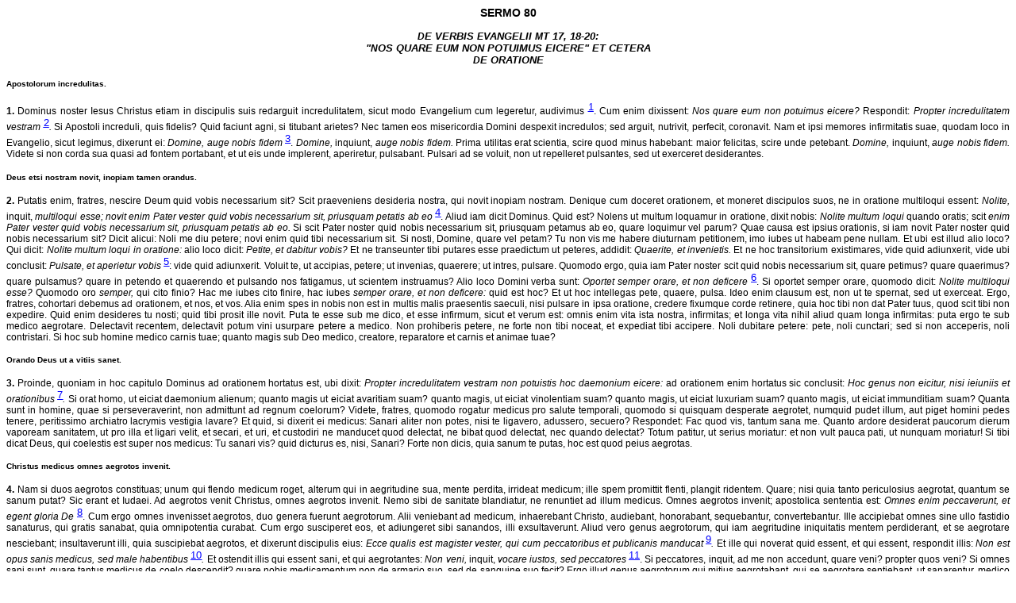

--- FILE ---
content_type: text/html
request_url: http://www.augustinus.it/latino/discorsi/discorso_107_testo.htm
body_size: 7253
content:
<HTML>
<HEAD>
<META HTTP-EQUIV="Content-Type" CONTENT="text/html; charset=windows-1252">
<TITLE>Augustinus Hipponensis - Sermo 80</TITLE>
<base target="note_discorsi">
<link rel='stylesheet' type='text/css' href='../augustinus_lat.css'>
<script type="text/javascript">

  var _gaq = _gaq || [];
  _gaq.push(['_setAccount', 'UA-12738552-1']);
  _gaq.push(['_trackPageview']);

  (function() {
    var ga = document.createElement('script'); ga.type = 'text/javascript'; ga.async = true;
    ga.src = ('https:' == document.location.protocol ? 'https://ssl' : 'http://www') + '.google-analytics.com/ga.js';
    var s = document.getElementsByTagName('script')[0]; s.parentNode.insertBefore(ga, s);
  })();

</script>
</head>
<BODY>

<H3 ALIGN="CENTER">SERMO 80</H3>
<B><I><P ALIGN="CENTER">D<FONT SIZE=2>E VERBIS </FONT>E<FONT SIZE=2>VANGELII </FONT>M<FONT SIZE=2>T 17, 18-20:<BR>
"</FONT>N<FONT SIZE=2>OS QUARE EUM NON POTUIMUS EICERE" ET CETERA<BR>
</FONT>D<FONT SIZE=2>E ORATIONE</B></P></I></FONT><H5>Apostolorum incredulitas.</H5>
<P ALIGN="JUSTIFY"><B><A NAME="D_107_001_000">1.</A></B> Dominus noster Iesus Christus etiam in discipulis suis redarguit incredulitatem, sicut modo Evangelium cum legeretur, audivimus&nbsp;<A HREF="discorso_107_note.htm#N1"><U><SUP><FONT SIZE=2 COLOR="#0000ff">1</FONT></SUP></U></A>. Cum enim dixissent: <I>Nos quare eum non potuimus eicere?</I> Respondit: <I>Propter incredulitatem vestram&nbsp;</I><A HREF="discorso_107_note.htm#N2"><U><SUP><FONT SIZE=2 COLOR="#0000ff">2</FONT></SUP></U></A><I>.</I> Si Apostoli increduli, quis fidelis? Quid faciunt agni, si titubant arietes? Nec tamen eos misericordia Domini despexit incredulos; sed arguit, nutrivit, perfecit, coronavit. Nam et ipsi memores infirmitatis suae, quodam loco in Evangelio, sicut legimus, dixerunt ei: <I>Domine, auge nobis fidem&nbsp;</I><A HREF="discorso_107_note.htm#N3"><U><SUP><FONT SIZE=2 COLOR="#0000ff">3</FONT></SUP></U></A>. <I>Domine,</I> inquiunt, <I>auge nobis fidem.</I> Prima utilitas erat scientia, scire quod minus habebant: maior felicitas, scire unde petebant. <I>Domine,</I> inquiunt, <I>auge nobis fidem.</I> Videte si non corda sua quasi ad fontem portabant, et ut eis unde implerent, aperiretur, pulsabant. Pulsari ad se voluit, non ut repelleret pulsantes, sed ut exerceret desiderantes.</P>
<H5>Deus etsi nostram novit, inopiam tamen orandus.</H5>
<P ALIGN="JUSTIFY"><B><A NAME="D_107_002_000">2.</A> </B>Putatis enim, fratres, nescire Deum quid vobis necessarium sit? Scit praeveniens desideria nostra, qui novit inopiam nostram. Denique cum doceret orationem, et moneret discipulos suos, ne in oratione multiloqui essent: <I>Nolite,</I> inquit, <I>multiloqui esse; novit enim Pater vester quid vobis necessarium sit, priusquam petatis ab eo&nbsp;</I><A HREF="discorso_107_note.htm#N4"><U><SUP><FONT SIZE=2 COLOR="#0000ff">4</FONT></SUP></U></A>. Aliud iam dicit Dominus. Quid est? Nolens ut multum loquamur in oratione, dixit nobis: <I>Nolite multum loqui</I> quando oratis; scit <I>enim Pater vester quid vobis necessarium sit, priusquam petatis ab eo.</I> Si scit Pater noster quid nobis necessarium sit, priusquam petamus ab eo, quare loquimur vel parum? Quae causa est ipsius orationis, si iam novit Pater noster quid nobis necessarium sit? Dicit alicui: Noli me diu petere; novi enim quid tibi necessarium sit. Si nosti, Domine, quare vel petam? Tu non vis me habere diuturnam petitionem, imo iubes ut habeam pene nullam. Et ubi est illud alio loco? Qui dicit: <I>Nolite multum loqui in oratione:</I> alio loco dicit: <I>Petite, et dabitur vobis?</I> Et ne transeunter tibi putares esse praedictum ut peteres, addidit: <I>Quaerite, et invenietis.</I> Et ne hoc transitorium existimares, vide quid adiunxerit, vide ubi conclusit: <I>Pulsate, et aperietur vobis&nbsp;</I><A HREF="discorso_107_note.htm#N5"><U><SUP><FONT SIZE=2 COLOR="#0000ff">5</FONT></SUP></U></A>: vide quid adiunxerit. Voluit te, ut accipias, petere; ut invenias, quaerere; ut intres, pulsare. Quomodo ergo, quia iam Pater noster scit quid nobis necessarium sit, quare petimus? quare quaerimus? quare pulsamus? quare in petendo et quaerendo et pulsando nos fatigamus, ut scientem instruamus? Alio loco Domini verba sunt: <I>Oportet semper orare, et non deficere&nbsp;</I><A HREF="discorso_107_note.htm#N6"><U><SUP><FONT SIZE=2 COLOR="#0000ff">6</FONT></SUP></U></A>. Si oportet semper orare, quomodo dicit: <I>Nolite multiloqui esse?</I> Quomodo oro <I>semper,</I> qui cito finio? Hac me iubes cito finire, hac iubes <I>semper orare, et non deficere:</I> quid est hoc? Et ut hoc intellegas pete, quaere, pulsa. Ideo enim clausum est, non ut te spernat, sed ut exerceat. Ergo, fratres, cohortari debemus ad orationem, et nos, et vos. Alia enim spes in nobis non est in multis malis praesentis saeculi, nisi pulsare in ipsa oratione, credere fixumque corde retinere, quia hoc tibi non dat Pater tuus, quod scit tibi non expedire. Quid enim desideres tu nosti; quid tibi prosit ille novit. Puta te esse sub me dico, et esse infirmum, sicut et verum est: omnis enim vita ista nostra, infirmitas; et longa vita nihil aliud quam longa infirmitas: puta ergo te sub medico aegrotare. Delectavit recentem, delectavit potum vini usurpare petere a medico. Non prohiberis petere, ne forte non tibi noceat, et expediat tibi accipere. Noli dubitare petere: pete, noli cunctari; sed si non acceperis, noli contristari. Si hoc sub homine medico carnis tuae; quanto magis sub Deo medico, creatore, reparatore et carnis et animae tuae?</P>
<H5>Orando Deus ut a vitiis sanet.</H5>
<P ALIGN="JUSTIFY"><B><A NAME="D_107_003_000">3.</A></B> Proinde, quoniam in hoc capitulo Dominus ad orationem hortatus est, ubi dixit: <I>Propter incredulitatem vestram non potuistis hoc daemonium eicere:</I> ad orationem enim hortatus sic conclusit: <I>Hoc genus non eicitur, nisi ieiuniis et orationibus&nbsp;</I><A HREF="discorso_107_note.htm#N7"><U><SUP><FONT SIZE=2 COLOR="#0000ff">7</FONT></SUP></U></A><I>.</I> Si orat homo, ut eiciat daemonium alienum; quanto magis ut eiciat avaritiam suam? quanto magis, ut eiciat vinolentiam suam? quanto magis, ut eiciat luxuriam suam? quanto magis, ut eiciat immunditiam suam? Quanta sunt in homine, quae si perseveraverint, non admittunt ad regnum coelorum? Videte, fratres, quomodo rogatur medicus pro salute temporali, quomodo si quisquam desperate aegrotet, numquid pudet illum, aut piget homini pedes tenere, peritissimo archiatro lacrymis vestigia lavare? Et quid, si dixerit ei medicus: Sanari aliter non potes, nisi te ligavero, adussero, secuero? Respondet: Fac quod vis, tantum sana me. Quanto ardore desiderat paucorum dierum vapoream sanitatem, ut pro illa et ligari velit, et secari, et uri, et custodiri ne manducet quod delectat, ne bibat quod delectat, nec quando delectat? Totum patitur, ut serius moriatur: et non vult pauca pati, ut nunquam moriatur! Si tibi dicat Deus, qui coelestis est super nos medicus: Tu sanari vis? quid dicturus es, nisi, Sanari? Forte non dicis, quia sanum te putas, hoc est quod peius aegrotas.</P>
<H5>Christus medicus omnes aegrotos invenit.</H5>
<P ALIGN="JUSTIFY"><B><A NAME="D_107_004_000">4.</A> </B>Nam si duos aegrotos constituas; unum qui flendo medicum roget, alterum qui in aegritudine sua, mente perdita, irrideat medicum; ille spem promittit flenti, plangit ridentem. Quare; nisi quia tanto periculosius aegrotat, quantum se sanum putat? Sic erant et Iudaei. Ad aegrotos venit Christus, omnes aegrotos invenit. Nemo sibi de sanitate blandiatur, ne renuntiet ad illum medicus. Omnes aegrotos invenit; apostolica sententia est: <I>Omnes enim peccaverunt, et egent gloria De&nbsp;</I><A HREF="discorso_107_note.htm#N8"><U><SUP><FONT SIZE=2 COLOR="#0000ff">8</FONT></SUP></U></A>. Cum ergo omnes invenisset aegrotos, duo genera fuerunt aegrotorum. Alii veniebant ad medicum, inhaerebant Christo, audiebant, honorabant, sequebantur, convertebantur. Ille accipiebat omnes sine ullo fastidio sanaturus, qui gratis sanabat, quia omnipotentia curabat. Cum ergo susciperet eos, et adiungeret sibi sanandos, illi exsultaverunt. Aliud vero genus aegrotorum, qui iam aegritudine iniquitatis mentem perdiderant, et se aegrotare nesciebant; insultaverunt illi, quia suscipiebat aegrotos, et dixerunt discipulis eius: <I>Ecce qualis est magister vester, qui cum peccatoribus et publicanis manducat&nbsp;</I><A HREF="discorso_107_note.htm#N9"><U><SUP><FONT SIZE=2 COLOR="#0000ff">9</FONT></SUP></U></A><I>.</I> Et ille qui noverat quid essent, et qui essent, respondit illis: <I>Non est opus sanis medicus, sed male habentibus&nbsp;</I><A HREF="discorso_107_note.htm#N10"><U><SUP><FONT SIZE=2 COLOR="#0000ff">10</FONT></SUP></U></A><I>.</I> Et ostendit illis qui essent sani, et qui aegrotantes: <I>Non veni,</I> inquit, <I>vocare iustos, sed peccatores&nbsp;</I><A HREF="discorso_107_note.htm#N11"><U><SUP><FONT SIZE=2 COLOR="#0000ff">11</FONT></SUP></U></A>. Si peccatores, inquit, ad me non accedunt, quare veni? propter quos veni? Si omnes sani sunt, quare tantus medicus de coelo descendit? quare nobis medicamentum non de armario suo, sed de sanguine suo fecit? Ergo illud genus aegrotorum qui mitius aegrotabant, qui se aegrotare sentiebant, ut sanarentur, medico cohaerebant. Illi autem qui periculosius aegrotabant, medico insultabant, aegrotos calumniabantur. Ad extremum quo processit phrenesis ipsorum? Ut medicum tenerent, ligarent, flagellarent, spinis coronarent, ligno suspenderent, cruce necarent. Quid miraris? Medicum occidit aegrotus: sed eum medicus occisus sanavit phreneticum.</P>
<H5>Quo remedio per Christum sanati aegroti sanantur aegroti.</H5>
<P ALIGN="JUSTIFY"><B><A NAME="D_107_005_000">5.</A></B> Primo enim non obliviscens in cruce personam suam, et demonstrans nobis patientiam suam, et exemplum praebens diligendi inimicos nostros; videns eos circumfremere, qui noverat morbum illorum, quia medicus, qui noverat phrenesim in qua mentem perdiderant, continuo ad Patrem: <I>Pater, ignosce illis, quia nesciunt quid faciunt&nbsp;</I><A HREF="discorso_107_note.htm#N12"><U><SUP><FONT SIZE=2 COLOR="#0000ff">12</FONT></SUP></U></A>. Putatis autem, quia non illi Iudaei maligni erant, saevi, cruenti, turbulenti, inimici Filio Dei? Putatis quia vacavit vox illa, et inanis fuit: <I>Pater, ignosce illis, quia nesciunt quid faciunt?</I> Omnes videbat, sed suos futuros ibi cognoscebat. Denique mortuus est, quia sic expediebat, ut morte sua occideret mortem. Mortuus est Deus, ut compensatio fieret coelestis cuiusdam mercimonii, ne mortem videret homo. Deus enim Christus, sed non ibi mortuus ubi Deus. Idem enim Deus, idem homo: unus enim Christus, Deus et homo. Homo assumptus est, ut in melius mutaremur, non Deum ad deteriora detorsit. Assumpsit enim quod non erat, non amisit quod erat. Cum ergo Deus esset et homo, volens nos vivere de suo, mortuus est de nostro. Unde enim ipse moreretur non habebat: sed nec nos unde viveremus. Quid enim ille erat, qui non habebat unde moreretur? <I>In principio erat Verbum; et Verbum erat apud Deum, et Deus erat Verbum&nbsp;</I><A HREF="discorso_107_note.htm#N13"><U><SUP><FONT SIZE=2 COLOR="#0000ff">13</FONT></SUP></U></A><I>.</I> Quaere de Deo unde moriatur, non invenies. Nos autem morimur, qui sumus caro, peccati carnem portans homo peccati. Peccatum quaere unde vivat, non habet. Nec ille ergo potuit habere mortem de suo, nec nos vitam de nostro: sed nos vitam de ipsius, ille mortem de nostro. Qualia commercia! quid dedit, et quid accepit? Mercantes homines veniunt ad commercia, ad res mutandas. Nam antiqua commercia rerum mutatio fuit. Dabat homo quod habebat, et accipiebat quod non habebat. Verbi gratia, habebat triticum, sed hordeum non habebat; alter hordeum habebat, et triticum non habebat: dabat ille triticum quod habebat, accipiebat hordeum quod non habebat. Quanti erat ut maior copia vilem speciem compensaret? Ecce ergo alius dat hordeum, ut accipiat triticum: postremum alius dat plumbum, ut accipiat argentum; sed multum dat plumbum contra parum argentum: alius dat lanam, ut accipiat vestem. Et quis enumerat omnia? Tamen nemo dat vitam, ut accipiat mortem. Non ergo vox medici pendentis in ligno inanis fuit. Ut enim moreretur pro nobis, quia Verbum mori non poterat: <I>Verbum caro factum est, et habitavit in nobis</I>. Pependit in cruce, sed in carne. Ibi vilitas, quam contempserunt Iudaei: ibi caritas, per quam liberati sunt Iudaei. Pro ipsis enim dictum est: <I>Pater, ignosce illis, quia nesciunt quid faciunt&nbsp;</I><A HREF="discorso_107_note.htm#N14"><U><SUP><FONT SIZE=2 COLOR="#0000ff">14</FONT></SUP></U></A>. Et non vacavit vox illa. Mortuus est, sepultus est, resurrexit; factis quadraginta diebus cum discipulis suis, ascendit in coelum, misit Spiritum sanctum in eos qui exspectabant promissum. Illi accepto Spiritu sancto impleti sunt, et coeperunt loqui linguis omnium gentium. Tunc Iudaei qui aderant, expavescentes in nomine Christi loqui omnibus linguis homines idiotas, imperitos, quos inter se nutritos noverant in lingua una, expaverunt: unde hoc munus esset Petro loquente didicerunt. Ille hoc donavit, qui in ligno pependit. Ille hoc donavit, qui irrisus est pendens in ligno, ut daret Spiritum sanctum sedens in coelo. Audierunt, crediderunt illi de quibus dixerat: <I>Pater, ignosce illis, quia nesciunt quid faciunt.</I> Crediderunt, baptizati sunt, atque est facta conversio. Quae conversio? Sanguinem Christi, quem saevientes fuderunt, credentes biberunt.</P>
<H5>Oratio in vitae huius periculis.</H5>
<P ALIGN="JUSTIFY"><B><A NAME="D_107_006_000">6.</A> </B>Ergo ut sermonem nostrum unde coepimus concludamus, oremus, et de Deo praesumamus: vivamus quomodo iubet, et ubi titubamus in ipsa vita, ipsum invocemus, quomodo illum invocaverunt discipuli dicentes: <I>Domine, auge nobis fidem&nbsp;</I><A HREF="discorso_107_note.htm#N15"><U><SUP><FONT SIZE=2 COLOR="#0000ff">15</FONT></SUP></U></A>. Et Petrus praesumpsit, et titubavit: nec tamen contemptus mersus est, sed sublevatus et erectus est. Etenim quod praesumpsit, unde erat? Non de suo erat: de Domini erat. Quomodo? <I>Domine, si tu es, iube me venire ad te super aquam&nbsp;</I><A HREF="discorso_107_note.htm#N16"><U><SUP><FONT SIZE=2 COLOR="#0000ff">16</FONT></SUP></U></A><I>.</I> Ambulabat enim Dominus super aquas. <I>Si tu es, iube me venire ad te super aquam.</I> Scio enim quia si tu es, iubes et fit. Et ille ait: <I>Veni.</I> Descendit in illius iussione, et trepidavit in sua infirmitate. Tamen quando trepidavit, ad illum exclamavit: <I>Domine,</I> inquit, <I>libera me.</I> Tunc Dominus tenuit illi manum, et dixit: <I>Modicae fidei, quare dubitasti?&nbsp;</I><A HREF="discorso_107_note.htm#N17"><U><SUP><FONT SIZE=2 COLOR="#0000ff">17</FONT></SUP></U></A> Ipse invitavit, ipse nutantem et titubantem liberavit; ut impleretur quod dictum est in Psalmo: <I>Si dicebam, Motus est pes meus; misericordia tua, Domine, adiuvabat me&nbsp;</I><A HREF="discorso_107_note.htm#N18"><U><SUP><FONT SIZE=2 COLOR="#0000ff">18</FONT></SUP></U></A>.</P>
<H5>Beneficia temporalia et aeterna quomodo petenda.</H5>
<P ALIGN="JUSTIFY"><B><A NAME="D_107_007_000">7.</A></B> Duo ergo genera beneficiorum sunt, temporalia et aeterna. Temporalia sunt salus, substantia, honor, amici, domus, filii, uxor, et caetera vitae huius ubi peregrinamur. Ponamus nos ergo in stabulo vitae huius, quasi peregrini transituri, non quasi possessores mansuri. Aeterna vero beneficia sunt, primum ipsa vita aeterna, incorruptio et immortalitas carnis et animae, societas Angelorum, civitas coelestis, dignitas indeficiens, Pater et patria, ille sine morte, illa sine hoste. Haec beneficia toto ardore desideremus, omni perseverantia petamus, non sermone longo, sed teste gemitu. Desiderium semper orat, etsi lingua taceat. Si semper desideras, semper oras. Quando dormitat oratio? Quando friguerit desiderium. Ergo illa beneficia sempiterna tota aviditate postulemus, illa bona tota intentione quaeramus, illa bona securi petamus. Habenti enim illa bona prosunt, obesse non possunt. Temporalia vero ista aliquando prosunt, aliquando obsunt. Multis profuit paupertas, et nocuerunt divitiae: multis profuit privata vita, et nocuit altus honor. Et iterum aliquibus profuit pecunia, profuit dignitas; bene utentibus profuit: male autem utentibus non ablata plus nocuit. Ac per hoc, fratres, petamus et ista temporalia moderate, securi quia si accipimus, ille dat qui novit quid nobis expediat. Petisti, non est tibi datum quod petebas? Crede Patri, qui si tibi expediret, daret tibi. Ecce de te ipso fac tibi coniecturam. Qualis est enim apud te filius tuus nesciens res humanas, talis es et tu apud Dominum nesciens res divinas. Ecce ante te filius tuus tota die plorans, ut des illi cultrum, id est gladium: negas te dare, non das, contemnis flentem, ne plangas morientem. Ploret, affligat se, collidat se, ut leves eum in equum: non facis, quia non potest eum regere; elidet et occidet illum. Cui negas partem, totum illi servas. Sed ut crescat, et totum possideat secure, non das illi modicum periculosum.</P>
<H5>Tempora mala unde, et quomodo ferenda.</H5>
<P ALIGN="JUSTIFY"><B><A NAME="D_107_008_000">8.</A> </B>Ideo dicimus, fratres, orate quantum potestis. Abundant mala, et Deus voluit ut abundarent mala. Utinam non abundarent mali, et non abundarent mala. Mala tempora, laboriosa tempora, hoc dicunt homines. Bene vivamus, et bona sunt tempora. Nos sumus tempora: quales sumus, talia sunt tempora. Sed quid facimus? Non possumus ad bonam vitam convertere multitudinem hominum? Pauci qui audiunt bene vivant: pauci bene viventes multos male viventes ferant. Grana sunt, in area sunt: paleas secum in area habere possunt, in horreo non habebunt. Ferant quod nolunt, ut veniant ad quod volunt. Quare contristamur et causamur Deum? Abundant mala in mundo, ut non ametur mundus. Magni viri, fideles sancti, qui contempserunt mundum speciosum: nos non possumus contemnere nec foedum. Malus est mundus, ecce malus est, et sic amatur, quasi bonus esset. Quid est autem malus mundus? Non enim malum est coelum, et terra, et aquae, et ea quae sunt in eis, pisces, volatilia, arbores. Omnia ista bona sunt: sed malum mundum mali homines faciunt. Sed quoniam carere non possumus malis hominibus, quamdiu vivimus, sicut dixi, ad Dominum Deum nostrum gemamus; et mala feramus, ut ad bona perveniamus. Patremfamilias non reprehendamus; carus est enim. Ipse nos portat, non nos illum. Novit quemadmodum gubernet quod fecit: fac quod iussit, et spera quod promisit.</P></BODY>
</HTML>


--- FILE ---
content_type: text/css
request_url: http://www.augustinus.it/latino/augustinus_lat.css
body_size: 488
content:
body {
	background : White;
	color : Black;
	font-size: 12px;
	font-family: Verdana, Arial, Helvetica, sans-serif;
}
P.TitoloOpere {
	text-align: center;
	margin-top: 80;
}
.maiuscoletto {
	font-variant: small-caps;
	font-weight: bold;
	}
.maiuscoletto2 {
	font-variant: small-caps;
	}
.greco {
	font-weight: bold;
	}
.TitoloRosso {
	font-family: Verdana, Arial, Helvetica, sans-serif;
	font-size: 20px;
	font-style: normal;
	font-weight: bold;
	font-variant: normal;
	text-transform: none;
	color: #C81826;
	text-decoration: none;
}
a.LinkBianco {font: Verdana, Geneva, Arial, Helvetica, sans-serif; color: #FFFFFF; text-decoration: none; }
a:hover.LinkBianco {font: Verdana, Geneva, Arial, Helvetica, sans-serif; color: #FFFFFF; text-decoration: underline; }
a.LinkBiancoG {font: bold Verdana, Geneva, Arial, Helvetica, sans-serif; color: #FFFFFF; text-decoration: none; }
a:hover.LinkBiancoG {font: bold Verdana, Geneva, Arial, Helvetica, sans-serif; color: #FFFFFF; text-decoration: underline; }
a.LinkNero {font: Verdana, Geneva, Arial, Helvetica, sans-serif; color: #000000; text-decoration: none; }
a:hover.LinkNero {font: Verdana, Geneva, Arial, Helvetica, sans-serif; color: #000000; text-decoration: underline; }
a.LinkNeroG {font: bold Verdana, Geneva, Arial, Helvetica, sans-serif; color: #000000; text-decoration: none; }
a:hover.LinkNeroG {font: bold Verdana, Geneva, Arial, Helvetica, sans-serif; color: #000000; text-decoration: underline; }
a.LinkNero2 {font: 9px Verdana, Geneva, Arial, Helvetica, sans-serif; color: #000000; text-decoration: none; }
a:hover.LinkNero2 {font: 9px Verdana, Geneva, Arial, Helvetica, sans-serif; color: #000000; text-decoration: underline; }
a.LinkNero2G {font: bold 9px Verdana, Geneva, Arial, Helvetica, sans-serif; color: #000000; text-decoration: none; }
a:hover.LinkNero2G {font: bold 9px Verdana, Geneva, Arial, Helvetica, sans-serif; color: #000000; text-decoration: underline; }
a.LinkNero3 {font: 12px Times New Roman, Times, Roman, Serif; color: #000000; text-decoration: none; }
a:hover.LinkNero3 {font: 12px Times New Roman, Times, Roman, Serif; color: #000000; text-decoration: underline; }
a.LinkNero3G {font: bold 12px Times New Roman, Times, Roman, Serif; color: #000000; text-decoration: none; }
a:hover.LinkNero3G {font: bold 12px Times New Roman, Times, Roman, Serif; color: #000000; text-decoration: underline; }
a.LinkRossoG {font: bold 12px Verdana, Geneva, Arial, Helvetica, sans-serif; color: #C81826; text-decoration: none; }
a:hover.LinkRossoG {font: bold 12px Verdana, Geneva, Arial, Helvetica, sans-serif; color: #C81826; text-decoration: underline;}
.NotaApice {
	vertical-align: super;
	font-size: smaller;
}
